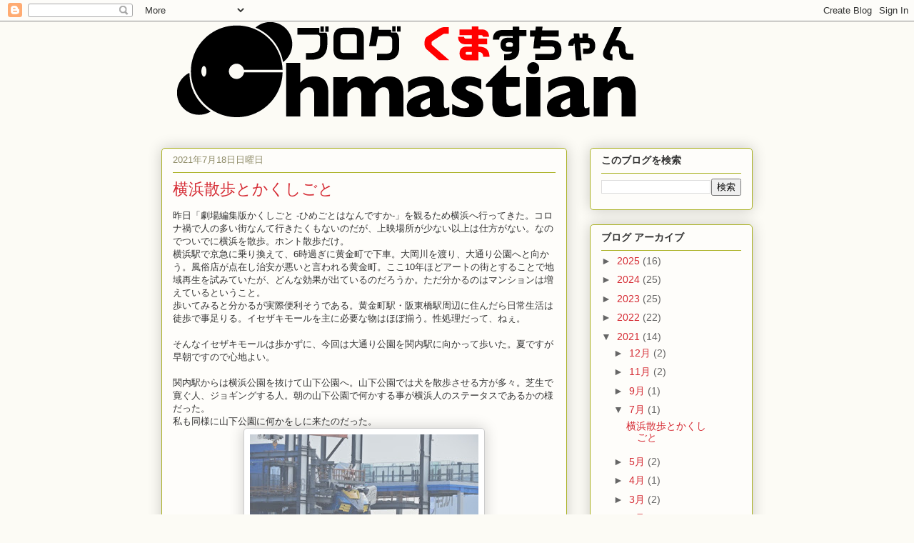

--- FILE ---
content_type: text/html; charset=utf-8
request_url: https://www.google.com/recaptcha/api2/aframe
body_size: 265
content:
<!DOCTYPE HTML><html><head><meta http-equiv="content-type" content="text/html; charset=UTF-8"></head><body><script nonce="lnhnxzuvuCQSPsyhbGiM0g">/** Anti-fraud and anti-abuse applications only. See google.com/recaptcha */ try{var clients={'sodar':'https://pagead2.googlesyndication.com/pagead/sodar?'};window.addEventListener("message",function(a){try{if(a.source===window.parent){var b=JSON.parse(a.data);var c=clients[b['id']];if(c){var d=document.createElement('img');d.src=c+b['params']+'&rc='+(localStorage.getItem("rc::a")?sessionStorage.getItem("rc::b"):"");window.document.body.appendChild(d);sessionStorage.setItem("rc::e",parseInt(sessionStorage.getItem("rc::e")||0)+1);localStorage.setItem("rc::h",'1765767052621');}}}catch(b){}});window.parent.postMessage("_grecaptcha_ready", "*");}catch(b){}</script></body></html>